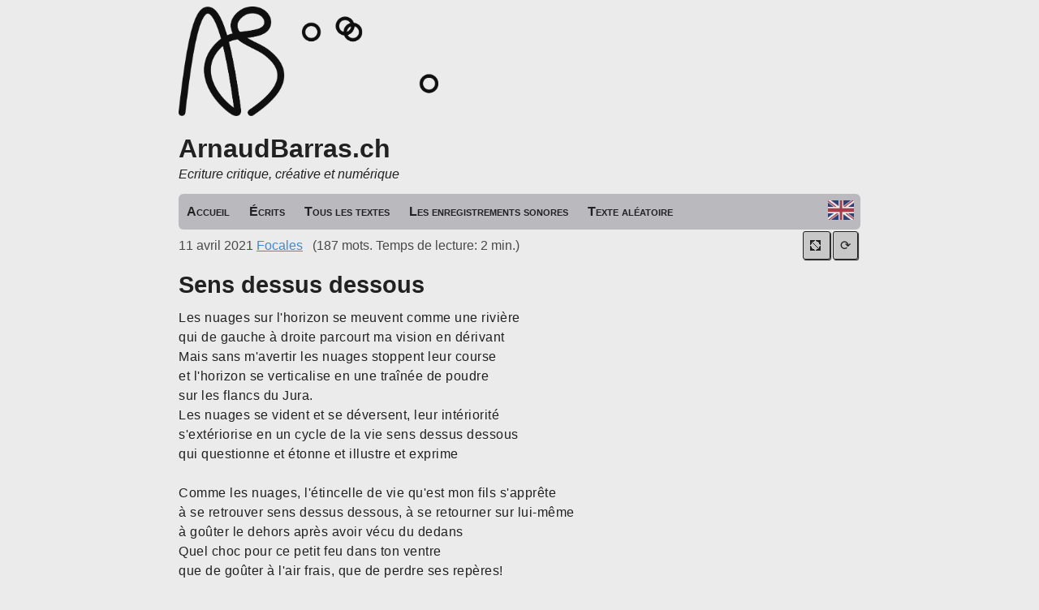

--- FILE ---
content_type: text/html; charset=UTF-8
request_url: https://arnaudbarras.ch/sens-dessus-dessous
body_size: 2421
content:
<!DOCTYPE html5 >
<html lang="en">
	<head>
		<meta charset="utf-8">
		<!--Beginning of php for head -->
		<title>Sens dessus dessous</title><meta property="og:title" content="Sens dessus dessous"><meta property="og:description" content=" Les nuages sur l'horizon se meuvent comme une rivière qui de gauche à droite parcourt ma vision en dérivant Mais sans m'avertir les nuages stoppent leur course et l'horizon s"><meta property="og:type" content="post"><meta property="og:url" content="https://arnaudbarras.ch/sens-dessus-dessous"><link rel="canonical" href="https://arnaudbarras.ch/sens-dessus-dessous" />		<!--End of php for head -->
		
		<!-- Meta-description of the Website-->
		<meta name="keywords" content="">
		<meta name="author" content="Arnaud Barras">
		<meta name="description" content="">
		<meta property="og:image" content="images/logo.png">
		<!--Stylesheets and viewport -->
		<link rel="stylesheet" type="text/css" href="style.css">
		<link rel="stylesheet" type="text/css" href="style-animations.css">
		<meta name="viewport" content="width=device-width, initial-scale=1.0">
		<!-- Includes the favicon -->
		<link rel="icon" href="images/favicon.png">
		<!-- Include the jQuery libraries and google scripts-->
		<script src="resources/jquery-3.6.1.min.js"></script>
		<script src="resources/jquery-ui/jquery-ui.min.js"></script>
		<script src="animations.js"></script>
		<script class='google' async src='https://www.googletagmanager.com/gtag/js?id=G-HVR8NR2DYN'></script>
		<script class='google'> window.dataLayer = window.dataLayer || []; function gtag(){dataLayer.push(arguments);}</script>
	</head>
	<!-- end HEAD -->
	<!-- beginning of the BODY -->
	<body>
		<div id="loader"></div>
		
		<header>
			<div id="title" >
				<a onclick="window.location.reload()" title="click to reload | pressez pour rafraichir">
					<img id="header-image" class="dark" src="images/logo-white.png" alt="ArnaudBarras.ch">
					<img id="header-image" class="light" src="images/logo-black.png" alt="ArnaudBarras.ch">
					<div>
						<h1 id="header-title">ArnaudBarras.ch</h1>
						<h2 id="header-subtitle"><span class="en">Critical, creative and digital writing</span><span class="fr">Ecriture critique, créative et numérique</span></h2>
					</div>
				</a>
			</div>
			<!-- NAVIGATION-->
			<nav>
				<!--ENGLISH NAVIGATION-->
				<div id="navigation-en" lang="en" class="en">
					<a  href="home" class="internal">Home</a>
					<a  href="writing" class="internal">Writings</a>
					<a  href="en" class="internal">All the texts</a>
					<a  href="audio-en" class="internal">Audio recordings</a>
					<a  id="randomizeEN" class="internal" data-href="random-text">Random text</a>
					<a id="toFrench" class="internal" href="accueil"><img class="translation" src="images/french.png" title="Français"></a>
				</div>
				<!--NAVIGATION FRANCAIS-->
				<div id="navigation-fr" lang="fr" class="fr">
					<a  href="accueil" class="internal">Accueil</a>
					<a  href="ecriture" class="internal">Écrits</a>
					<a  href="fr" class="internal">Tous les textes</a>
					<a  href="audio-fr" class="internal">Les enregistrements sonores</a>
					<a  id="randomizeFR" class="internal" data-href="texte-aleatoire">Texte aléatoire</a>
					<a id="toEnglish" class="internal" href="home"><img class="translation" src="images/uk.png" title="English"></a>
				</div>
			</nav><!-- end navigation -->
		</header><!-- END HEADER-->
		<!-- beginning of the ARTICLE section -->
		<div id="article">
			<!--includes the content of a post, if pathname links to a post-->
			<div id='toolbar'><a class='button' id='getInfo'>&nbsp;?&nbsp;</a><a class='button internal' id='translateThis' title='translation | traduction'href=''>&#120746;/A</a><a id='tofull' class='button' title='fullscreen | plein écran'>&#9950</a><a id='backToNormal' class='button' style='display:none'><span>&#10006</span></a><a id='reloadPoem' class='button internal' title='reload | rafraîchir' href='sens-dessus-dessous'>&#10227</a><div id='infoPoem'></div></div><article id='sens-dessus-dessous' data-id=''  lang='' class='post verse  '  data-translation ='' data-cat='focales' data-type='post' data-title=''  data-date='20210411'><div id='info'><span class='date'>11 04 2021</span><span class='cat'><a class='internal cat-link' href='focales'></a>&nbsp;&nbsp;<a class='internal cat-link' href=''></a></span><span class='fr nbWords'></span><span class='en nbWords'>  </span></div><h1 id='articleTitle'>Sens dessus dessous</h1><div id='content'><content>
				Les nuages sur l'horizon se meuvent comme une rivière<br>
				qui de gauche à droite parcourt ma vision en dérivant<br>	
				Mais sans m'avertir les nuages stoppent leur course<br>	
				et l'horizon se verticalise en une traînée de poudre<br>	
				sur les flancs du Jura. <br>
				Les nuages se vident et se déversent, leur intériorité<br>	
				s'extériorise en un cycle de la vie sens dessus dessous<br>	
				qui questionne et étonne et illustre et exprime<br>	
				<br>	
				Comme les nuages, l'étincelle de vie qu'est mon fils s'apprête<br>	
				à se retrouver sens dessus dessous, à se retourner sur lui-même<br>	
				à goûter le dehors après avoir vécu du dedans<br>	
				Quel choc pour ce petit feu dans ton ventre<br>	
				que de goûter à l'air frais, que de perdre ses repères!<br>	
				Que pensera-t-il de ce grand renversement de son univers?<br>	
				Comment vivra-t-il cette inversion de son intériorité en extériorité?<br>
				<br>
				J'ai peine à appréhender ce bouleversement qu'est la vie<br>	
				Je ne peux qu'espérer et attendre<br>	
				Je ne peux qu'entonner des comptines<br>	
				Je ne peux composer des chansons<br>	
				sans anticiper tes mimines<br>	
				Car en ce moment, tu occupes mes pensées<br>
				comme une rivière de nuage s'écoulant sur le Jura<br>
				en une traînée de poudre<br>
				Et rien n'arrêtera ce cycle de l'eau et du feu<br>
				du haut et du bas<br>
				du ici du là-bas<br>
				du maintenant de l'avant<br>
			</content></div><style> </style><script>$(document).ready(function(){})</script></article><div id='pictureOverlay'></div>		</div>
		<!-- END of the ARTICLE section -->
		
		<!--Beginning of php -->
				
		<!--BEGINNING FOOTER-->
		<footer>
			<div>Copyright © Arnaud Barras | 2011-2025</div><button class="goUp" title="Click to go up!">&#8613;</button>
		</footer><!--END FOOTER-->
	</body>
	
	<!-- Include the main script files -->
	<script src="script.js"></script>
</html>

--- FILE ---
content_type: text/css
request_url: https://arnaudbarras.ch/style.css
body_size: 3558
content:
:root {
	
	 /*prairie color scheme*/
	 /*
		--background-color:rgb(240, 255, 240);
		--darkBackground-color:rgb(var(--red),var(--green),var(--blue));
		--lightBackground-color:rgb(255, 210, 210);
		--font-color:rgb(61, 66, 61);
		--hover-color:rgb(100, 179, 130);
		--link-color:rgb(255,77,120);
		--red: 255;
		--green:255;
		--blue:174;
		--theme:dark;
	*/
	
	/*the black and white*/
	/*
		--background-color:rgb(30,30,30);
		--darkBackground-color:rgb(var(--red),var(--green),var(--blue));
		--lightBackground-color:rgb(50,50,50);
		--font-color:rgb(245,245,245);
		--hover-color:rgb(80,180,100);
		--link-color:rgb(210,150,100);
		--red: 70;
		--green:70;
		--blue:70;
		--theme:light;
	*/

	
	/*the flesh, blood and bone theme*/
	/*
		--background-color:rgb(255, 255, 220);
		--darkBackground-color:rgb(var(--red),var(--green),var(--blue));
		--lightBackground-color:rgb(255, 206, 153);
		--font-color:rgb(15,15,15);
		--hover-color:rgb(204, 0, 0);
		--link-color:rgb(0, 82, 204);
		--red: 255;
		--green:153;
		--blue:153;	
		--theme:dark;
	*/
	
	/* sandy color scheme*/
	/*
		--background-color:rgb(234, 231, 220);
		--darkBackground-color:rgb(var(--red),var(--green),var(--blue));
		--lightBackground-color:rgb(232, 219, 201);
		--font-color:rgb(66, 66, 61);
		--hover-color:rgb(233, 128, 116);
		--link-color:rgb(232, 90, 79);
		--red: 216;
		--green:195;
		--blue:165;
		--theme:dark;
	*/
	
	/* wintergreys color scheme*/
	
		--background-color:rgb(235,235,235);
		--darkBackground-color:rgb(var(--red),var(--green),var(--blue));
		--lightBackground-color:rgb(200,200,200);
		--font-color:rgb(33, 33, 33);
		--hover-color:rgb(98,170,242);
		--link-color:rgb(17,115,213);
		--red: 185;
		--green:185;
		--blue:190;
		--theme:dark;
	
} /*end of the basic styles*/


html {
	background:var(--background-color);
	color:var(--font-color);
	line-height:1.5;
	font-size:16;
	font-family:Arial, Helvetica, sans-serif;
	overflow:auto;
}

body {
	position:relative;
	min-width:120;
	margin:0.5rem auto;
	padding: 0 0.75rem;
}


a {
	color:var(--link-color);
	text-decoration:underline;
	cursor:pointer;
}

a:hover {
	color:var(--hover-color);
	text-decoration:none;
}

h1, h2, h3, h4, h5, h6 {
	margin:.5em 0 .25em 0;
	display:block;
	text-align:left;
	font-weight:600;
	letter-spacing:0;
}
h1:hover, h2:hover, h3:hover, h4:hover, h5:hover, h6:hover {
	color:inherit;
}

h1 {
	font-size:1.8rem;
}
h2 {
	font-size:1.6rem;
}
h3 {
	font-size:1.4rem;
}
h4 {
	font-size:1.2rem;
}
h5 {
	font-size:1.1rem;
}
h6 {
	font-size:1rem;
}
::-moz-selection, ::-webkit-selection, ::selection  {
	background:var(--hover-color);
}

ul {
	list-style-type:disc;
	list-style-position:inside;
	white-space:normal;
}
ol {
	list-style-type:decimal;
	list-style-position:inside;
	white-space:normal;
}

dl {
	white-space:normal;
	list-style-position:inside;
}

.noselect {
	-webkit-user-select: none!important;  
  	-moz-user-select: none!important;    
  	-ms-user-select: none!important;      
  	user-select: none!important;
}


/* TITLE*/
#title a {
	text-decoration:none;
	color:var(--font-color);
}

#title a div {
	display:block;
}

header {
	width:100%;
	display:block;
}

#header-image {
	max-width:320px;
	display:none;
}

#header-title {
	font-weight:600;
	font-size:2em;
	display:block;
}

#header-subtitle {
	font-size:1em;
	margin:-12px 0 12px 0;
	font-style:italic;
	font-weight:300;
	display:block;
}



/*NAVIGATION*/
#navigation-en, #navigation-fr {
	position:relative;
	display:none;
}

nav {
	background:var(--darkBackground-color);
	padding:0;
	white-space:normal;
	border-radius:6px;
	box-shadow:var(--font-color);
	width:100%;
	min-height:1.5em;
	position:relative;
	display:inline-block;	
}
nav a#toEnglish, nav a#toFrench {
	margin:0;
	padding:0;
	width:auto;
	height:auto;
	position:relative;
	float:right;
	display:inline-block;
}
.translation {
	height: 1.5em;
	width: 2em;
	cursor: pointer;
	margin:8;
	opacity:.8;
	-webkit-filter: grayscale(30%);
	filter: grayscale(30%);
}

.translation:hover {
	outline:.3em var(--hover-color) solid;
}

header .en, header .fr {
	display:none;
}

nav a {
	color:var(--font-color);
	padding: 10px;
	font-variant:small-caps;
	font-weight:600;
	font-size:1rem;
	width:auto;
	text-decoration:none;
	display:inline-block;
	position:relative;
	border-radius:6px;
}
nav a:hover {
	background:var(--hover-color);
	color:var(--font-color);
}

/* SEARCH*/
nav #search {
	position:relative;
	display:inline-block;
	padding: 12px;
	width:6em;
}
nav #search input {
	position:relative;
	height:2em;
	width:6em;
}


/*BUTTONS*/

button, .button {
	border-radius:3px;
	color:var(--font-color);
	background:var(--lightBackground-color);
	border: .5px solid var(--font-color);
	text-align:center;
	padding:.5em;
	margin-right:3px;
	min-width:2rem!important;
	box-shadow: 1px 1px 1px var(--font-color);
	font:inherit;
	text-decoration:none;
}
button:hover, .button:hover {
	color:var(--hover-color);
	border:1px solid var(--hover-color);
	cursor:pointer;
}

.preview {
	position:absolute;
	background: var(--background-color);
	width:200px;
	height:auto;
	text-align:left;
	z-index:10!important;
	color:var(--font-color);
	border:1px solid var(--font-color);
	opacity:0.95;
	border-radius:6px;
	padding:0.8em;
	font-weight:300;
	margin-left:1em;
	display:inline;
}

.NandP .preview {
	margin-left:0;
	margin-top:-100px;
}

/*RECENT PAGE*/

.recentTexts, .recentCats  {
	margin: 2em 0;
	padding: 0 0 1em 0;
	font-size:0.8em!important;
}

.recentTexts span, .recentCats span  {
	display:inline;
}

.recentGrid {
	display:grid;
	grid-gap:3px;
	grid-template-columns: repeat(auto-fit, minmax(360px, 1fr));
}
.recentGrid a.sqr {
	position:relative;
	display:table;
	height:3em;
	font-size:1rem;
	font-weight:400;
}

.recentGrid a.sqr span {
	vertical-align:middle;
}


.smallCategory { /*to change the size of the category below title */
	font-size:0.9rem;
	opacity:0.85;
	font-style:italic;
}

.recentGrid a.sqr .smallCategory {
	display:block!important;
}

.bold600 {
	font-weight:600;
}

/*PROJECT AND TAG PAGES*/
.projectGrid {
	display:grid;
	grid-gap:.5em;
	grid-template-columns: repeat(auto-fit, minmax(360px, 1fr));
}
.tagGrid {
	display:grid;
	grid-gap:1em;
	grid-template-columns: repeat(auto-fit, minmax(100%, 1fr));
}

.teachingGrid, .researchGrid {
	display:grid;
	grid-gap:1em;
	grid-template-columns: repeat(auto-fit, minmax(50%, 1fr));
}

/*GRID*/
.sqr {
	box-shadow:1px 1px 1px var(--font-color);
	border: solid 0.5px var(--font-color);
	text-decoration: none;
	padding:0.2rem 0.5rem;
	margin:2px;
	border-radius:6px;
	color:var(--font-color);
	background-color:var(--darkBackground-color)
}

.sqr div, .sqr p, .sqr h4, sqr span {
	margin:0;
	padding:6px 6px 0 6px;
}

.sqr:hover {
	border:0.5px solid var(--hover-color);
}

/*GALLERY AND IMAGES*/

#pictureOverlay {
	position: fixed;
	background-color: rgba(0,0,0,0.95);
	display:none;
	width: 100%;
	height:100%;
	left:0;
	top:0;
	text-align:center;
	vertical-align: middle;
	z-index:30;
	justify-content:center;
	align-items:center;
}

#pictureOverlay img {
	display:inline;
	margin: 5% auto;
	width: auto;
	height:auto;
	max-width:90%;
	max-height:90%;
	float:none;
	
}

#pictureOverlay:hover {
	cursor:pointer;
}


#content img {
	border-radius:4px;
	margin-bottom: 8px;
	margin-top:8px;
	
}

#content img:hover {
	cursor:pointer;
	outline: 3px solid var(--hover-color);
}

.gallery {
	width:100%;
	position:relative;
	display:grid;
	grid-template-columns: repeat(auto-fit, minmax(12em, 1fr));
}

.gallery img{
	min-height:8em;
	min-width:12em;
	position:relative;
	margin:1px 0;
	border:0.5px solid var(--font-color);
	border-radius:0;
}

.small {
	width:20%;
	min-width:100px;
}

.medium {
	width:50%;
	min-width:160px;
}

.large {
	width:100%;
}

.right {
	float:right;
	margin-left:8px;
}
.left {
	float:left;
	margin-right:8px;
}

.centered {
	margin-left: auto;
	margin-right: auto;
	display:block;
	text-align:center;
}

.hidden {
	display:none!important;
}
.invisible {
	visibility:hidden!important;
}

.shadowed {
	text-shadow:
	-0.5px 0.5px 0 rgba(0,0,0,0.5),
	0.5px -0.5px 0 rgba(0,0,0,0.5),
	-0.5px -0.5px 0 rgba(0,0,0,0.5),
	0.5px 0.5px 0 rgba(0,0,0,0.5);
}
.white-shadowed {
	text-shadow:
	-0.5px 0.5px 0 rgba(255,255,255,0.5),
	0.5px -0.5px 0 rgba(255,255,255,0.5),
	-0.5px -0.5px 0 rgba(255,255,255,0.5),
	0.5px 0.5px 0 rgba(255,255,255,0.5);
}

.long-quote, quote {
	margin:1em auto!important;
	text-align:center!important;
	font-style:italic!important;
	font-size: 1.2em!important;
	display:block;
	}

footer {
	position:relative;
	border-top:solid 0.5rem;
	margin:3em auto 0 auto;
	font-size:0.8em;
	display:block;
	width:100%;
}

.goUp {
	font-size:1.8em;
	opacity:0;
}


/*TEXT AND OTHERS*/
#infoPoem {
	display:none;
	border:dotted 1px;
	font-size:1rem;
	opacity:.9;
	padding:6px;
	position:absolute;
	top:2.5rem;
	left:-10rem;
	background:var(--darkBackground-color);
	width:15rem;
	height:auto;
	z-index:5!important;
}

.normalwrap {
	white-space:normal!important;
}

#getInfo, #translateThis {
	display:none;
}

#translateThis, #reloadPoem {
	text-decoration:none;
	color: inherit;
}
#translateThis:hover, #reloadPoem:hover {
	color: var(--hover-color);
}


#article {
	position:relative;
	white-space:normal;
	padding:0.5em 0;
	min-height:480px;
	height:auto;
	text-align:left;
	display:block;
}

#article p {
	margin: 0 0 6px 0;
}


#content {
	min-height:300px;
	height:auto;
	position:relative;
	z-index:1;
	margin:0 0 2em 0;
	padding: 0 0 1em 0;
	white-space:pre-line;
	letter-spacing:0.5;
}

.page #content {
	white-space:normal;
}


.post p {
	margin: 0;
}


.post.verse #content {
	white-space:normal;
}

.post.prose #content {
	white-space:normal;
}
.post.prose #content div, .post.verse #content div {
	margin: 0 0 1em 0;
}

.clickable:hover {
	cursor:pointer;
	color:var(--hover-color);
}

.collection {
	margin:0 0 2em 0;
}

.collection audio {
	display:block;
	height: 2em;
}

.collection h4.theTitle {
	display:inline-block;
}

.collection table {
	font-size:0.8rem;
	width:100%;
	border-collapse:collapse;
	table-layout:fixed;
	
}

.collection th  {
	border-bottom: solid 2px var(--font-color);
	margin:0 0 0.5em 0;
	text-align:left;
	cursor:pointer;
}

.collection th:hover {
	color:var(--hover-color);
}

.collection tr {
	width:100%;
}

.collection tr {
	height:3em;
	border-bottom:dotted 1px var(--font-color);
}

.category .collection td.theTitle, .category .collection td.theDate {
	padding:3px;
	width:auto;
}
.collection td.theTitle, .collection td.theCategory, .collection th.theTitle, .collection th.theCategory {
	padding:3px;
	width:35%;
	
}
.collection td .theDate {
	padding:3px;
	width:20%;
}

.collection img {
	margin:0;
}

.listTitle {
	font-weight:600;
}

.listCategory, .listDate {
	font-style:italic;
}

.collection h3, .collection span, .collection a {
	display:inline-block;
}


.collection th span {
	display:none;
}

.collection a {
	text-decoration:none;
	padding: 0 0.5em 0 0;
	color:inherit;
}

.collection a:hover{
	color:var(--hover-color);
}

.collection .theText {
	border-bottom: solid 1px var(--font-color);
	margin: 0.5rem 0;
}

.collection span.date {
	white-space:pre;
}

.collection .sqr {
	white-space:normal;
}

.audioLogo {
	display:none;
	height:1em;
	width:auto;
	padding-left:0.5rem;
}

.translationImage {
	height:1em;
	width:auto;	
}


#info {
	opacity:0.8;
	font-size:1rem;
	position:relative;
	display:inline-block;
	width:auto;
	min-width: 10em;
	letter-spacing:0;
}

.info span.date {
	margin-right:1em;
}

.info span.cat {
	white-space:nowrap;
	}

.sound {
	display:block;
	position:relative;
	padding:0.5em 0;
	width:100%;
	height:1.5em;
}

.sound audio {
	opacity:0.5;
	height:1.5em;
	max-width:100%;
	width:300;
}

#toolbar  {
	position:relative;
	display:inline-block;
	z-index:1;
	float:right;
}

#loader {
	position:fixed;
	display:block;
	top:50%;
	left:50%;
	z-index:40!important;
	margin: -0.5em 0 0 -0.5em;
	border: 1em solid var(--font-color);
	border-top: 1em solid var(--hover-color);
	border-bottom:  1em solid var(--hover-color);
	border-radius: 50%;
	width: 1em;
	height: 1em;
	animation: spinLoader 1s linear infinite;
}
@keyframes spinLoader {
	0% {transform:rotate(0deg)}
	100% {transform:rotate(360deg)}
}


/* other texts and next and previous*/
#otherTexts {
	border-top: solid 0.5rem;
	width:100%;
	position:relative;
	display:block;
	min-height:10em;
}

#otherTexts h3:hover {
	cursor:pointer;
	color: var(--hover-color);
}

#otherTexts div {
	display:none;
}

#otherTexts p {
	padding: 0 0 0.5em 0;
}

#nextAndPrevious {
	width:100%;
	position:relative;
	margin: 2em 0 2em 0;
	padding:1em 0 1em 0;
	min-height:3em;
	height:auto;
}

#nextText, #previousText {
	min-height:1.5em;
	width: 35%;
	white-space: nowrap;
	overflow: hidden;
	text-overflow: ellipsis;
	text-align:center;
}

#nextText span, #previousText span {
	display:block;
}


#nextText {
	float:right;
	margin-right:5%;
}
#previousText {
	float:left;
	margin-left:5%;
}


indent {
	display:inline;
	position:relative;
	margin-left:1em;
	white-space:pre;
}


/*media screen*/
@media screen and (min-width:120px){
	body {
		max-width:460;
	}
	
	.col {
		-webkit-column-count: 1;
		-moz-column-count:    1;
		column-count:         1;
	}
	
	.NandP {
	display:none;
	position:relative;
	text-align:center;
	width:100%;
	min-height:3em;
	font-weight:900;
	padding:0;
	margin: 0 auto;
	}
	.nextAndPrevious {
	width:45%;
	}
	.nextAndPrevious a span {
	position:relative;
	display:block;
	overflow:hidden;
	text-overflow:ellipsis;
	white-space:nowrap;
	}
	.previousText {
	float:left;
	margin:0;
	}
	.nextText {
	float:right;
	margin:0;
	}
	
	
}
@media screen and (min-width:460px){
	body {
		max-width:720;
	}
	
	.col {
		-webkit-column-count: 1;
		-moz-column-count:    1;
		column-count:         1;
	}
	
	.collection table {
		font-size:1rem;
	}
	
}

@media screen and (min-width:720px){
	body {
		max-width:840;
	}
	.col {
		line-height:0;
		-webkit-column-count: 2;
		-moz-column-count:    2;
		column-count:         2;
	}
}


--- FILE ---
content_type: text/css
request_url: https://arnaudbarras.ch/style-animations.css
body_size: 141
content:
@keyframes thickened {
	0% {text-shadow: 0px 0px 0px black}
	50% {text-shadow: 3px 3px 3px black, -3px 3px 3px black, -3px -3px 3px black, 3px -3px 3px black}
	100% {text-shadow: 0px 0px 0px black}
}
@keyframes turned {
	0% {transform:rotate(0deg)}
	100% {transform:rotate(360deg)}
}
@keyframes turnedBack {
	0% {transform:rotate(0deg)}
	100% {transform:rotate(-360deg)}
}
@keyframes colored {
	0% {color:inherit}
	50% {color:red}
	100% {color:inherit}
}
@keyframes grown {
	0% {font-size:1em}
	50% {font-size:2em}
	100% {font-size:1em}
}
@keyframes shrunk {
	0% {font-size:1em}
	50% {font-size:.5em}
	100% {font-size:1em}
}
@keyframes upped {
	0% {bottom:0}
	50% {bottom:3em}
	100% {bottom:0}
}
@keyframes spaced {
	0% {letter-spacing:0px}
	50% {letter-spacing:18px}
	100% {letter-spacing:0px}
}
@keyframes skewed {
	0% {transform:skew(0deg)}
	100% {transform:skew(180deg)}
}


--- FILE ---
content_type: application/javascript
request_url: https://arnaudbarras.ch/script.js
body_size: 7699
content:

$(document).ready(function(){	
	let myDb = "db.php";
		
	$.ajax({
		url:myDb,
		dataType:"text",
		type:"GET",
		success:function(data){
			//list of the variables
			var $data=$(data);
			var LOC = window.location;
			var $pathname = LOC.pathname;
			var $hash = LOC.hash;
			
			$(window).on('popstate', function(e){
				$pathname = LOC.pathname;
				updatePage();
			});
					
			
			function checkPage() {//checks the status of the page when it first loads and fires the appropriate functions
				
				if ($hash.length > 1) {
					$pathname = $hash.replace("#", "");
					window.history.pushState("", "", $pathname)
					LOC.hash = "";
					updatePage();
				}
			
				
				else if ($pathname.length > 1) {
					if ($pathname.indexOf("?").length > 1) {
						$pathname = $pathname.split("?",1)[0];
						updatePage();
						}
					else {
						updatePage();
					}
				}
				
				else if ($pathname.length == 1 || $pathname.length == 0) {
					var userLang = navigator.language || navigator.userLanguage;
					if (userLang.indexOf("fr") >= 0){
						$pathname = "accueil";
						window.history.pushState("", "", $pathname);
						updatePage();
					}
					else {
						$pathname = "home";
						window.history.pushState("", "", $pathname);
						updatePage();
					}
				}
			}
			
			checkPage();
			
			// LIST OF ALL FUNCTIONS
			
			
			// a function to add the number of words of a page or a poem
			function addTextInfo() {
				var thisContent = document.querySelector("#content").innerHTML, thisPost = document.querySelector('.post'),
				TextINFO = thisPost.querySelector("#info"),
				numberOfWords = thisContent.split(' ').length,
				readingTime = parseInt(numberOfWords / 150)+1;
				
				if ($("#article article").attr("data-type") == "post"){
					TextINFO.querySelector(".fr.nbwords").innerHTML = " ("+numberOfWords +  " mots.  Temps de lecture: " + readingTime + " min.)";
					TextINFO.querySelector(".en.nbwords").innerHTML = " ("+numberOfWords +  " words.  Reading time: " + readingTime + " min.)";
				}
				
			}
			
			
			
			function toolBar(){// to set up the toolbar
				var allToHide = $("header, footer, #info, .textCategory, .sound, #reloadPoem, #otherTexts, #nextAndPrevious");
				$("#tofull")	.on("click",  function(){
					$("#tofull").hide(), $("#backToNormal").show();
					allToHide.hide();
					$(".post, .page, .category").css({marginTop:"48px"})
					$("html, body").scrollTop(0);
				})
				$("#backToNormal").on("click", function(){
					$("#tofull").show(), $("#backToNormal").hide();
					allToHide.show();
					$(".post, .page, .category").css({marginTop:"0"})
					var topText = $("#header-subtitle").offset().top + $("#header-subtitle").height();
					$("html, body").scrollTop(topText);
				})
				if ($("#infoPoem").text().length > 0 && $("#infoPoem").text() != "undefined" ) {
					$("#getInfo").shimmer(5*1000,600);
				}
				$("#getInfo").on("click", function(){
					$("#infoPoem").toggle();
				})	
				
				if ($("#content").parent().attr("data-translation").length > 0 && $("#content").parent().attr("data-translation") != "undefined" ) {
					$("#article").promise().done(function(){$("#translateThis").delay(4000).shimmer(2000,300)});
				}
			}
			
			
			function changeDateCat() {
				if (thisMonth == "01"){
					thisMonth = "<span class='en'>January</span><span class='fr'>janvier</span>";
				}
				else if (thisMonth == "02"){
					thisMonth = "<span class='en'>February</span><span class='fr'>février</span>";
				}
				else if (thisMonth == "03"){
					thisMonth = "<span class='en'>March</span><span class='fr'>mars</span>";
				}
				else if (thisMonth == "04"){
					thisMonth = "<span class='en'>April</span><span class='fr'>avril</span>";
				}
				else if (thisMonth == "05"){
					thisMonth = "<span class='en'>May</span><span class='fr'>mai</span>";
				}
				else if (thisMonth == "06"){
					thisMonth = "<span class='en'>June</span><span class='fr'>juin</span>";
				}	
				else if (thisMonth == "07"){
					thisMonth = "<span class='en'>July</span><span class='fr'>juillet</span>";
				}
				else if (thisMonth == "08"){
					thisMonth = "<span class='en'>August</span><span class='fr'>août</span>";
				}
				else if (thisMonth == "09"){
					thisMonth = "<span class='en'>September</span><span class='fr'>septembre</span>";
				}
				else if (thisMonth == "10"){
					thisMonth = "<span class='en'>October</span><span class='fr'>octobre</span>";
				}
				else if (thisMonth == "11"){
					thisMonth = "<span class='en'>November</span><span class='fr'>novembre</span>";
				}
				else if (thisMonth == "12"){
					thisMonth = "<span class='en'>December</span><span class='fr'>décembre</span>";
				}
				else if (thisMonth == ""){
					thisMonth = "";
				}
				if (thisDay.slice(0,1) == "0"){
				thisDay = thisDay.replace(thisDay.slice(0,1), "");}
				
			}
			
			// create an array of poems divided into categories
			function otherTexts() {
				var thisPost = $("#article .post:visible" && $type == "post");
				if (thisPost.length == 1) {
					
					var thisSlug = $slug,
					thisCategory = $category,
					thisLang = $language,
					textsCategory = $data.find("text").filter(function(){return $(this).children("category").text() == thisCategory && $(this).children("status").text() != "unpublished"}).sortTheChildren("cdate", 1),
					numberOfTexts = textsCategory.length;
					textsIndex = textsCategory.index(textsCategory.filter(function(){return $(this).children("slug").text() == thisSlug}));
					
					//hides the language in the title h3
					
					var $addOtherTexts = "<div id='otherTexts'><h3 class='en'>Other texts in this collection [+]</h3><h3 class='fr'>Autres textes dans cette collection [+]</h3><div></div></div>";
					
					$("#content").after($addOtherTexts);
					
					
					for (i = textsIndex-numberOfTexts; i < textsIndex+numberOfTexts; i++) {//beginning of loop that adds titles
						var thisText = textsCategory.eq(i),
						thisIndex = i+1;
						theSlug = thisText.children("slug").text(),
						theTitle = thisText.children("title").text(),
						cdate = thisText.children("cdate").text(),
						thisYear = cdate.slice(0,4),
						thisMonth = cdate.slice(4,6),
						thisDay = cdate.slice(6,8);
						
						changeDateCat();
						
						
						//adds the other texts to the div 
						if (theSlug != thisSlug && theSlug != "" && i >= 0) {
							var theLink = "<p>"+thisIndex+". "+"<a class='internal' href='"+theSlug+"'>"+theTitle+" ("+thisDay+" "+
							thisMonth+" "+thisYear+")</a></p>";
							$("#otherTexts div").append(theLink)
						}
						else if (theSlug == thisSlug && i >= 0) {
							var theLink = "<p>"+thisIndex+". " +theTitle+" ("+thisDay+" "+thisMonth+" "+thisYear+")</p>";
							$("#otherTexts div").append(theLink)
						}									
					}
					
					//add next and previous item to the post
					var $previousIndex = textsIndex-1,
					$nextIndex = textsIndex+ 1,
					$previousIndexN = textsIndex,
					$nextIndexN = textsIndex+2;
					
					if ($previousIndex < 0) {$previousIndex = numberOfTexts-1; $previousIndexN = $previousIndex+1;};
					if ($nextIndex > numberOfTexts-1) {$nextIndex = 0; $nextIndexN = $nextIndex+1;};
					
					var $previous = textsCategory.eq($previousIndex),
					$next = textsCategory.eq($nextIndex);
					
					var $nextAndPrevious = "<div id='nextAndPrevious'><a title='"+$previous.children('title').text()+"' class='internal sqr' id='previousText' href='"+$previous.children('slug').text()+"'><span><<</span>"+$previousIndexN+". "+""+$previous.children('title').text()+"</a><a title='"+$next.children('title').text()+"' class='internal sqr' id='nextText' href='"+$next.children('slug').text()+"'><span>>>"+"</span>"+$nextIndexN+". "+$next.children('title').text()+"</a></div>"
					
					
					$("#content").after($nextAndPrevious);
					
					
					//makes the texts appear					
					$("#otherTexts").one("scroll, mouseenter", function(){
						$("#otherTexts div").toggle(100, "linear")
						$("#otherTexts h3:visible").html($("#otherTexts h3:visible").text().replace("[+]",""))
					})
					
				}	
			}//end of otherTexts()
			
			
			function Randomize(){
				var 
				EnPosts = $data.find("text").filter(function(){return $(this).children("language").text() == "en" && $(this).children("type").text() == "post" && $(this).children("status").text() != "unpublished"}),
				FrPosts = $data.find("text").filter(function(){return $(this).children("language").text() == "fr" && $(this).children("type").text() == "post" && $(this).children("status").text() != "unpublished"}),
				randomEnglish = Math.round(Math.random() * EnPosts.length),
				randomFrench = Math.round(Math.random() * FrPosts.length),
				randomTextEnglish = EnPosts.eq(randomEnglish).children("slug").text(),
				randomTextFrench = FrPosts.eq(randomFrench).children("slug").text();
				if ($language==  "en"){
					$("#randomizeEN").attr("href", randomTextEnglish )
				}
				else if ($language==  "fr") {
					$("#randomizeFR").attr("href", randomTextFrench )
				}//end of Randomize
			}
			
			function getLanguage(){
				if ($language ==  "en"){
					$("body, html").attr("lang","en")
					$("header .en").show().css({display:"inline"});
					$(".fr").hide();
					
				}
				else if ($language ==  "fr") {
					$("body, html").attr("lang","fr")
					$("header .fr").show().css({display:"inline"});
					$(".en").hide();
				}//end of getLanguage
			}			
			
			
			function recent(){
				var theSlug = $pathname.replace("/", "");
				var nbTexts = 8;
				
				if (theSlug == "accueil"){
					var $TLang = "fr";
				}
				else if (theSlug == "home"){
					var $TLang = "en";
				}
				
				var $recentTexts = $data.find("text").filter(function(){return $(this).children("language").text() == $TLang && $(this).children("type").text() == "post" && $(this).children("status").text() != "unpublished"}).sortTheChildren("cdate", -1).slice(0,nbTexts);
				
				$recentTexts.each(function(){
					thisDate = $(this).children("cdate").text(),
					thisYear = thisDate.slice(0,4),
					thisMonth = thisDate.slice(4,6),
					thisDay = thisDate.slice(6,8),	
					thisLanguage = $(this).children("language").text(),
					thisTitle = $(this).children("title").text(), 
					thisSlug = $(this).children("slug").text(), 
					thisCat = $(this).children("category").text(), 
					thisCatTitle = $data.find("slug").filter(function() {return $(this).text() == thisCat;}).siblings("title").text();
					
					changeDateCat();
					
					
					$(".recentTexts div").append("<a class='internal sqr "+thisLanguage+"' href='"+thisSlug+"'><span class='bold600'>"+thisTitle+"</span><br><span class='smallCategory';'>"+thisDay+" "+thisMonth+" "+thisYear+" - "+thisCatTitle+"</span></a>");
				})
			}
			
			function projects(){
				
				var thisSlug = $pathname.replace("/", "");
				if ($("#article article").first().attr("lang") == "fr"){
					var $TLang = "fr";
				}
				else if ($("#article article").first().attr("lang") == "en"){
					var $TLang = "en";
				}
				
				var txtL = $data.find("text").filter(function(){return $(this).children("language").text() == $TLang && $(this).children("type").text() == "category" && $(this).children("status").text() != "unpublished"}).sortTheChildren("cdate", -1).each(function(){
					var title = $(this).children("title").text(), slug = $(this).children("slug").text(); description = $(this).children("description").text(), content = $(this).children("content").html().split(".")[0]+"."; date= $(this).children("cdate").text().slice(0,4);
					if (description.length > 0){
						$("#content .projectGrid").append("<a  class='internal sqr blackShadowed'  href='"+slug+"'><h4>"+title+" ("+date+")</h4><p>"+description+"</p></a>");
					}
					else {
						$("#content .projectGrid").append("<a  class='internal sqr blackShadowed'  href='"+slug+"'><h4>"+title+" ("+date+")</h4><p>"+content+"</p></a>");
					}
				})
			}
			function lesTags(){
				if ($("#article article").first().attr("lang") == "fr"){
					var $TLang = "fr";
				}
				else if ($("#article article").first().attr("lang") == "en"){
					var $TLang = "en";
				}
				
				var txtL = $data.find("text").filter(function(){return $(this).children("language").text() == $TLang && $(this).children("type").text() == "tag"}).sortTheChildren("title", 1).each(function(){
					var title = $(this).children("title").text(), slug = $(this).children("slug").text(); content = $(this).children("content").text(), description = $(this).children("description").text();
					$("#content .tagGrid").append("<a class='internal sqr blackShadowed' href='"+slug+"'><h4>"+title+"</h4><p>"+description+"</p></a>");
				})	
			}
			function colorGrids () {
				$(".sqr").each(function(i){
					var opacity = randomNumber(0.6,1);
					$(this).css({backgroundColor:"rgba(var(--red),var(--green),var(--blue),"+opacity+")"});
				})
			}
			
			function titleImage() {//changes the colour of the title image based on the theme (light or dark)
			 var $theme = "light";
				if ($theme == "dark"){
					$("#header-image.dark").show();
					}
				else {
					$("#header-image.light").show();
					}
			}
			
			function clickable() {
				$(".clickable").on("click", function(){
					$clicked = $(this);
					$thisText = $clicked.text();
					$nextId = $clicked.next().attr("id");
					
					if ($clicked.next("div:visible").length == 0) {
						$newText = $thisText.replace("[+]", "[-]")
					}
					else {
						$newText =  $thisText.replace("[-]", "[+]")
					}
					$clicked.html($newText)
					$clicked.next().fadeToggle(600)
				});
				
			}
			
			function makeAudioAppear(){
				var thisSlug = $pathname.replace("/", "");
				var ifAudio = $data.find("text").filter(function(){return $(this).find("slug").text() == thisSlug}).find("audio").text();
				var $audioPlayer = "<div class='sound'><audio id='"+thisSlug+"-audio' preload src='audio/"+thisSlug+".mp3' type='audio/mpeg' controls> Your browser does not support the audio tag.</audio></div>";
				if (ifAudio == "yes") {
					$(".post #info").append($audioPlayer);
				}
			}
			
			function sortTheCategoryItems() {//changes the order of the categorized items upon clicking;
				var orderTitle=1;
				var orderDate=1;
				var orderCat=1;
				$(".collection .dateDown").show();
				$(".collection .itemTitle").closest("th").on("click", function(){
					var $sorted =	$(".collection table tr").sort(function  (a,b) {
						if ($(a).attr("data-title") < $(b).attr("data-title"))
						return orderTitle*-1;
						if ($(a).attr("data-title") > $(b).attr("data-title"))
						return orderTitle* 1;
						return 0;
					});
					$sorted.detach().appendTo(".collection table");
					if (orderTitle==1 ){$(".collection th span").hide(); $(".collection .titleUp").show()}
					else {$(".collection th span").hide(); $(".collection .titleDown").show()}
					orderTitle=orderTitle*-1;
				})
				$(".collection .itemCat").closest("th").on("click", function(){
					var $sorted =	$(".collection table tr").sort(function  (a,b) {
						if ($(a).attr("data-cat") < $(b).attr("data-cat"))
						return orderCat*-1;
						if ($(a).attr("data-cat") > $(b).attr("data-cat"))
						return orderCat* 1;
						return 0;
					});
					$sorted.detach().appendTo(".collection table");
					if (orderCat==1 ){$(".collection th span").hide(); $(".collection .catUp").show()}
					else {$(".collection th span").hide(); $(".collection .catDown").show()}
					orderCat=orderCat*-1;
				})
				$(".collection .itemDate").closest("th").on("click", function(){
					var $sorted =	$(".collection table tr").sort(function  (a,b) {
						if ($(a).attr("data-date") < $(b).attr("data-date"))
						return orderDate*-1;
						if ($(a).attr("data-date") > $(b).attr("data-date"))
						return orderDate* 1;
						return 0;
					});
					$sorted.detach().appendTo(".collection table");
					if (orderDate==1 ){$(".collection th span").hide(); $(".collection .dateUp").show()}
					else {$(".collection th span").hide(); $(".collection .dateDown").show()}
					orderDate = orderDate*-1
				})
			}
			
			function countTheTexts() {
				var $texts = $data.find("text");
				var $textsFR = $texts.filter(function(){return $(this).find("language").text() == "fr" && $(this).find("type").text() == "post"}).length;
				var $wordsFR = $texts.filter(function(){return $(this).find("language").text() == "fr" && $(this).find("type").text() == "post"}).find("content").text().split(/\s+/g).length;
				var $textsEN = $texts.filter(function(){return $(this).find("language").text() == "en" && $(this).find("type").text() == "post"}).length;
				var $wordsEN = $texts.filter(function(){return $(this).find("language").text() == "en" && $(this).find("type").text() == "post"}).find("content").text().split(/\s+/g).length;
				
				$(" #about-content .countTexts").html("There are currently <b>"+$textsEN+"</b> texts published in <a class='internal' href='en'>English</a> ("+$wordsEN+" words) and <b>"+$textsFR+"</b> published in <a class='internal' href='fr'>French</a> ("+$wordsFR+" words).");
				$(" #a-propos-content .countTexts").html("Il y a actuellement <b>"+$textsFR+"</b> textes publiés en <a class='internal' href='fr'>français</a> ("+$wordsFR+" mots) et  <b>"+$textsEN+"</b> publiés en <a class='internal' href='en'>anglais</a> ("+$wordsEN+" mots).	");
			}
			
			function loadImages(){
				$("#article img").each(function(i){
					var thisSrc = $(this).attr("data-src");
					$(this).attr("src", thisSrc);
				})
				$("#article img").on("click", function(){
					var thisImage = $(this);
					$("#pictureOverlay").css({"display":"flex"}).append(thisImage.clone());
					$("#pictureOverlay").on("click", function (){
						$(this).hide().empty()
					})
				})
				
			}
			
			function previewText() {
				$("#article a.internal").each(function(){
					var $this = $(this), $linkSlug = $this.attr("href");
					var left = $this.offset().left; top = $this.offset().top, $width = $this.width(), $height = $this.height();
					var $description = $data.find("text").filter(function(){return $(this).find("slug").text() == $linkSlug}).find("description").text();
					var $descriptionTrimmed = $data.find("text").filter(function(){return $(this).find("slug").text() == $linkSlug}).find("content").text().replace(/\s+/g,' ').trim().slice(0,200)+" ...";
					if ($description.length > 0){
						$this.attr("title", $description);
					}
					else {
						$this.attr("title", $descriptionTrimmed);
					}
				})
			}
			
			
			function clearStuff() {
				for (var i = 1; i < 99999; i++) {
					window.clearInterval(i);
					window.clearTimeout(i);
				}
				$("#content").finish().stop(true,true).unbind();
			}
			
			function showText() {
				$("#article #content, #article #otherTexts").show();
			}
			
			
			function googleAnalytics () {				
				gtag('js', new Date()); 
				gtag('config', 'G-HVR8NR2DYN', { 'debug_mode':true });
				gtag('set', 'page_path', ''); 
				gtag('event', 'page_view');
			}
			googleAnalytics();
			
			function clickOnLink(){// change what clicking on link does...
				$("nav a").unbind();
				$("a.internal").on("click", function(e){
					$("#loader").show();
					e.preventDefault();
					$pathname = $(this).attr("href");
					window.history.pushState("", "", $pathname);
					$("#article").animate({opacity:0.5}, 100, "linear", function(){
						$("#article").empty();
						updatePage();
					});
				})
				
			}
			
			function scrollToNav() {	// defines the top of the nav so that the page scrolls to it	
				totalScroll = window.pageYOffset;
				topNav = document.getElementById("header-title").offsetTop;	
				if (totalScroll > topNav) {
					$("html, body").animate({scrollTop:topNav}, 600)
				}
			}
			
			function getPageVariables() {
			
				
				}
			
			function updatePage() {// updates the page based on the pathname
				$slug = $pathname.replace("/", ""); // remove the slash forward from the pathname;
				
				clearStuff();
				
				$text = $data.find("slug").filter(function() {return $(this).text() == $slug;}).closest("text"),
				$title = $text.children("title").text(),
				$titleTrimmed = $title.replace(/['"]+|\s+/g,"_"),
				$cdate = $text.children("cdate").text(),
				$thisYear = $cdate.slice(0,4),
				$thisMonth = $cdate.slice(4,6),
				$thisDay = $cdate.slice(6,8),
				$language = $text.children("language").text(),
				$type = $text.children("type").text(),
				$category = $text.children("category").text(),
				$categoryTitle = $data.find("slug").filter(function() {return $(this).text() == $category;}).siblings("title").text(),
				$category2 = $text.children("category2").text(),
				$categoryTitle2 = $data.find("slug").filter(function() {return $(this).text() == $category2;}).siblings("title").text(),
				$translation = $text.children("translation").text(),
				$tag = $text.children("tag").text(),
				$taglength = $tag.split(/,\s/).length,
				$content = $text.children("content").html(),
				$description = $text.children("description").text(),
				$descriptionTrimmed = $text.children("content").text().replace(/\s+/g,' ').trim().slice(0,200)+" ...";
				$script = $text.children("script").text(),
				$style = $text.children("style").text(),
				$status = $text.children("status").text(),
				$extraClass = $text.children("class").text(),
				$genre = $text.children("genre").text(),
				$info = $text.children("info").html(),
				$id = $text.children("id").text();
				
				
				if ($thisMonth == "01"){
					$thisMonth = "<span class='en'>January</span><span class='fr'>janvier</span>";
				}
				else if ($thisMonth == "02"){
					$thisMonth = "<span class='en'>February</span><span class='fr'>février</span>";
				}
				else if ($thisMonth == "03"){
					$thisMonth = "<span class='en'>March</span><span class='fr'>mars</span>";
				}
				else if ($thisMonth == "04"){
					$thisMonth = "<span class='en'>April</span><span class='fr'>avril</span>";
				}
				else if ($thisMonth == "05"){
					$thisMonth = "<span class='en'>May</span><span class='fr'>mai</span>";
				}
				else if ($thisMonth == "06"){
					$thisMonth = "<span class='en'>June</span><span class='fr'>juin</span>";
				}	
				else if ($thisMonth == "07"){
					$thisMonth = "<span class='en'>July</span><span class='fr'>juillet</span>";
				}
				else if ($thisMonth == "08"){
					$thisMonth = "<span class='en'>August</span><span class='fr'>août</span>";
				}
				else if ($thisMonth == "09"){
					$thisMonth = "<span class='en'>September</span><span class='fr'>septembre</span>";
				}
				else if ($thisMonth == "10"){
					$thisMonth = "<span class='en'>October</span><span class='fr'>octobre</span>";
				}
				else if ($thisMonth == "11"){
					$thisMonth = "<span class='en'>November</span><span class='fr'>novembre</span>";
				}
				else if ($thisMonth == "12"){
					$thisMonth = "<span class='en'>December</span><span class='fr'>décembre</span>";
				}
				else if ($thisMonth == ""){
					$thisMonth = "";
				}
				if ($thisDay.slice(0,1) == "0"){
				$thisDay = $thisDay.replace($thisDay.slice(0,1), "");}
				
				var $toolBar = "<div id='toolbar'><a class='button' id='getInfo'>&nbsp;?&nbsp;</a><a class='button internal' id='translateThis' title='translation | traduction'href='"+$translation+"'>&#120746;/A</a><a id='tofull' class='button' title='fullscreen | plein écran'>&#9950</a><a id='backToNormal' class='button' style='display:none'><span>&#10006</span></a><a id='reloadPoem' class='button internal' title='reload | rafraîchir' href='"+$slug+"'>&#10227</a><div id='infoPoem'>"+$info+"</div></div>";
				
				var $toolBar2 = "<div id='toolbar'><a class='button internal' id='translateThis' title='translation | traduction' href='"+$translation+"'>&#120746;/A</a></div>";
				//end of variables
				
				
				function returnTags() {
					var $tags = $tag.split(", "),
					len = $tags.length,
					joinedTags = [];
					for( var i = 0; i < len; i++ ) {
						var tagSlug = $data.find("text").filter(function(){return $(this).find("type").text() == "tag" && $(this).find("tag").text() == $tags[i]}).find("slug").text();
						var tagTitle = $data.find("text").filter(function(){return $(this).find("type").text() == "tag" && $(this).find("tag").text() == $tags[i]}).find("title").text();
						joinedTags[i] = "<a class='internal' href='#"+tagSlug+"'>" + tagTitle +"</a>";
					}
					return  joinedTags.join(", ");
				};//end of returnTags function
				
				if ($title.length == 0) {
					var userLang = navigator.language || navigator.userLanguage;
					if (userLang.indexOf("fr") >= 0){
						alert("Cette page n'existe pas. :(")
						$pathname = "accueil";// change pathname here to "accueil";
						window.history.pushState("", "", $pathname);
						updatePage();
					}
					else {
						alert("This page doesn't exist. :(")
						$pathname = "home"; //change pathname here to "home" 
						window.history.pushState("", "", $pathname);
						updatePage();
					}
				}
				
				
				else if ($slug.length > 0) {//checks if the text exists and returns if it does
					if ($description.length > 0){
						$("meta[name=description]").attr('content', $description);
						$("meta[property='og:description']").attr('content', $description);
					}
					else {
						$("meta[name=description]").attr('content', $descriptionTrimmed);
						$("meta[property='og:description']").attr('content', $descriptionTrimmed);
					}
					
					$("meta[name=title]").attr('content', $title);
					$("meta[property='og:title']").attr('content', $title);
					
					$("meta[property='og:url']").attr('content', 'https://arnaudbarras.ch/'+$slug);
					$("link[rel='canonical']").attr('href','https://arnaudbarras.ch/'+$slug); 
					$("meta[property='og:type']").attr('content', $type);
					document.title = $title;// to change the head
					
					
					//checks what kind of text that is and create a page accordingly
					if ($type == "post") {
						var 	$structure = "<article id='"+$slug+"' data-id='"+$id+"'  lang='"+$language+"' class='"+$type+" "+$genre+" "+$language+" "+$extraClass+"'  data-translation ='"+$translation+"' data-cat='"+$category+"' data-type='"+$type+"' data-title='"+$titleTrimmed+"'  data-date='"+$cdate+"'><div id='info'><span class='date'>"+$thisDay+" "+$thisMonth+" "+$thisYear+" </span><span class='cat'><a class='internal cat-link' href='"+$category+"'>"+$categoryTitle+"</a>&nbsp;&nbsp;<a class='internal cat-link' href='"+$category2+"'>"+$categoryTitle2+"</a></span><span class='fr nbWords'></span><span class='en nbWords'>  </span></div><h1 id='articleTitle'>"+$title+"</h1><div id='content'>"+$content+"</div><style>"+$style+"</style><script>$(document).ready(function(){"+$script+"})</script></article><div id='pictureOverlay'></div>";
						$("#article").html($toolBar + $structure);
						otherTexts();
						addTextInfo();
						makeAudioAppear();
					}//end of if post
					else if ($type == "page") {
						var 	$structure = "<article id="+$slug+" data-id="+$id+"  lang='"+$language+"' class='"+$language+" "+$extraClass+" "+$type+" '  data-translation ='"+$translation+"' data-cat='"+$category+"' data-type='"+$type+"' data-title='"+$title+"'   data-date='"+$cdate+"'><h1 class='articleTitle'>"+$title+"</h1><div id='content'>"+$content+"</div></div><style>"+$style+"</style><script>$(document).ready(function(){"+$script+"})</script></article><div id='pictureOverlay'>";
						$("#article").html($toolBar2 + $structure);
						$("#otherTexts").hide();
					} //end of if page
					else if ($type == "category") {
						var $allTexts = $data.find("category, category2").filter(function(){return $(this).text() == $slug && $(this).siblings("status").text() != "unpublished";}).closest("text").sortTheChildren("cdate", -1);
						var $nbText = $allTexts.length;
						$structure = "<article id="+$slug+" data-id="+$id+"  lang='"+$language+"' class='"+$language+" "+$extraClass+" "+$type+"'  data-translation ='"+$translation+"' data-title='"+$titleTrimmed+"' data-cat='"+$category+"' data-type='"+$type+"'   data-date='"+$cdate+"'><div class='info'><div class='date'>"+$thisDay+" "+$thisMonth+" "+$thisYear+"</div><div class ='nbtext'>"+$nbText+" items</div><div class='cat'><a class='internal' href='"+$category+"'>"+$categoryTitle+"</a></div></div><h1 class='articleTitle'>"+$title+"</h1><div id='content'>"+$content+"<div class='collection'><table><tr><th><h3 class='itemTitle en'>Title</h3><h3 class='itemTitle fr'>Titre</h3><span class='titleUp'>&#9652;</span><span class='titleDown'>&#9662;</span></th><th><h3 class='itemDate' title='dd mm yyyy'>Date </h3><span class='dateUp'>&#9652;</span><span class='dateDown'>&#9662;</span></th></tr></table></div></div><style>"+$style+"</style><script>"+$script+"</script></article>";
						$("#article").html($toolBar2 + $structure);
						
						function doTheCategory(start,end) {
							for (i=start; i<end; i++) {
								var thisText = $allTexts.eq(i),
								thisTitle = thisText.children("title").text(),
								thisTitleTrimmed = thisTitle.replace(/['"]+|\s+/g,"_"),
								thisSlug = thisText.children("slug").text(),
								thisAudio = thisText.children("audio").text(),
								thisDate = thisText.children("cdate").text();
								
								thisYear = thisDate.slice(0,4),//thisYear, thisMonth, and thisDay must be global variables
								thisMonth = thisDate.slice(4,6),
								thisDay = thisDate.slice(6,8);
								
								
								changeDateCat();
								
								
								var theRow = "<tr id='"+thisSlug+"' data-title='"+thisTitleTrimmed+"' data-date='"+thisDate+"'><td class='theTitle'><a  class='listTitle internal' href='"+thisSlug+"'>"+thisTitle+"<img id='"+thisSlug+"-audio' class='audioLogo' src='images/withSound.png'></a></td><td class='theDate><span class='date'>"+thisDay+" "+thisMonth+" "+thisYear+"</span></td></tr>";
								
								$(".collection table").append(theRow);
								
								if (thisAudio == "yes") {
									$("#"+thisSlug+"-audio").show();
								}
							}	
							//getLanguage();
						}
						
						doTheCategory(0, $nbText);
						
						sortTheCategoryItems();
					}//end of if category
					
					
					
					else if ($type == "language" || $type == "tag") {
						if ($type == "language") {
						var $allTexts = $data.find("language").filter(function(){return $(this).text() == $slug && $(this).siblings("type").text() == "post" && $(this).siblings("status").text() != "unpublished";}).closest("text").sortTheChildren("cdate", -1)}
						else if ($type == "tag") {
						var $allTexts = $data.find("tag").filter(function(){return $(this).text().indexOf($tag) >=0 && $(this).siblings("type").text() == "post" && $(this).siblings("status").text() != "unpublished"}).closest("text").sortTheChildren("cdate", -1)};
						
						var $nbText = $allTexts.length;
						
						$structureCat = "<article id="+$slug+"  lang='"+$language+"' class='"+$language+" "+$extraClass+" "+$type+"'  data-translation ='"+$translation+"' data-title='"+$titleTrimmed+"' data-cat='"+$category+"' data-type='"+$type+"'   data-date='"+$cdate+"'><div class='info'><div class='date'>"+$thisDay+" "+$thisMonth+" "+$thisYear+"</div><div class ='nbtext'>"+$nbText+" items</div><div class='cat'><a class='' target='_blank' href='#"+$category+"'>"+$categoryTitle+"</a></div></div><h1 class='articleTitle'>"+$title+"</h1><div id='content'>"+$content+"<div class='collection'><table><tr><th class='theTitle'><h3 class='itemTitle en'>Title</h3><h3 class='itemTitle fr'>Titre</h3><span class='titleUp'>&#9652;</span><span class='titleDown'>&#9662;</span></th><th class='theCategory'><h3 class='itemCat en'>Category</h3><h3 class='itemCat fr'>Catégorie</h3><span  class='catUp'>&#9652;</span><span class='catDown'>&#9662;</span></th><th class='theDate'><h3 class='itemDate' title='dd mm yyyy'>Date </h3><span class='dateUp'>&#9652;</span><span class='dateDown'>&#9662;</span></th></tr></table></div></div></article>";
						$structureCat2 = "<article id="+$slug+"  lang='"+$language+"' class='"+$language+" "+$extraClass+" "+$type+"'  data-translation ='"+$translation+"' data-title='"+$titleTrimmed+"' data-cat='"+$category+"' data-type='"+$type+"'   data-date='"+$cdate+"'><div class='info'><div class='date'>"+$thisDay+" "+$thisMonth+" "+$thisYear+"</div><div class ='nbtext'>"+$nbText+" items</div><div class='cat'><a class='' target='_blank' href='#"+$category+"'>"+$categoryTitle+"</a></div></div><h1>"+$title+"</h1><div id='content'>"+$content+"<div class='collection'></div></div></article>";
						
						$("#article").html($toolBar2 + $structureCat);
						
						
						
						function doTheCategory(start,end) {
							for (i=start; i<end; i++) {
								var thisText = $allTexts.eq(i),
								thisTitle = thisText.children("title").text(), 
								thisTitleTrimmed = thisTitle.replace(/['"]+|\s+/g,"_"),
								thisSlug = thisText.children("slug").text(),
								thisAudio = thisText.children("audio").text(),
								thisDate = thisText.children("cdate").text(),
								thisCat = thisText.children("category").text(),
								thisCat2 = thisText.children("category2").text(),
								thisCatTitle =  $data.find("slug").filter(function() {return $(this).text() == thisCat;}).siblings("title").text();
								thisCatTitle2 =  $data.find("slug").filter(function() {return $(this).text() == thisCat2;}).siblings("title").text();
								thisYear = thisDate.slice(0,4),
								thisMonth = thisDate.slice(4,6),
								thisDay = thisDate.slice(6,8);
								
								
								//changeDateCat();
								
								
								var theRow = "<tr id='"+thisSlug+"' data-title='"+thisTitleTrimmed+"' data-date='"+thisDate+"' data-cat='"+thisCatTitle+"'><td class='theTitle'><a class='internal listTitle' href='"+thisSlug+"'>"+thisTitle+"<img id='"+thisSlug+"-audio' class='audioLogo' src='images/withSound.png'></a></td><td class='theCategory'><a class='internal'  href='"+thisCat+"'>"+thisCatTitle+"</a></td><td class='theDate'><span class='date'>"+thisDay+" "+thisMonth+" "+thisYear+"</span></td></tr>";
								var theRow2 = "<div id='"+thisSlug+"' class='theText sqr' data-title='"+thisTitleTrimmed+"' data-date='"+thisDate+"' data-cat='"+thisCatTitle+"'><a class='internal listTitle' href='"+thisSlug+"'>"+thisTitle+"<img id='"+thisSlug+"-audio' class='audioLogo' src='images/withSound.png'></a><br><span class='smallcategory'><span class='listDate'>"+thisDay+" "+thisMonth+" "+thisYear+"</span> - <a class='internal listCategory'  href='"+thisCat+"'>"+thisCatTitle+"</a></span></div>";
								
								$(".collection table").append(theRow);
								//$(".collection").append(theRow2);
								
								if (thisAudio == "yes") {
									$("#"+thisSlug+"-audio").show();
								}
							}	
							getLanguage();
						}
						var counter = 0, divider = 20;
						appear = setInterval(function(){
							var $portion1 = Math.floor($nbText/divider)*counter, 
							$portion2 = Math.floor($nbText/divider)*(counter+1);
							if ($portion2 > $nbText) {
								doTheCategory($portion1, $nbText);
							}
							else {
								doTheCategory($portion1, $portion2);
							}
							counter++;
							
							if (counter > divider) {
								clearInterval(appear);
							}
							
						}, 300);
						
						
						sortTheCategoryItems();
					}//end of if language/tag
					else if ($type == "player") {//beginning of player
						var $allTexts = $data.find("audio").filter(function(){return $(this).text() == "yes" && $(this).siblings("status").text() != "unpublished" && $(this).siblings("language").text() == $language }).closest("text").sortTheChildren("cdate", -1);
						
						var $nbText = $allTexts.length;
						
						$structureCat = "<article id="+$slug+"  lang='"+$language+"' class='"+$language+" "+$extraClass+" "+$type+"'  data-translation ='"+$translation+"' data-title='"+$title+"' data-cat='"+$category+"' data-type='"+$type+"'   data-date='"+$cdate+"'><div class='info'><div class='date'>"+$thisDay+" "+$thisMonth+" "+$thisYear+"</div><div class ='nbtext'>"+$nbText+" items</div><div class='cat'><a class='' target='_blank' href='#"+$category+"'>"+$categoryTitle+"</a></div></div><h1 class='articleTitle'>"+$title+"</h1><div id='content'>"+$content+"<div class='collection'></div></div></article>";
						
						$("#article").html($toolBar2 + $structureCat);
						
						
						
						function doTheCategory(start,end) {
							for (i=start; i<end; i++) {
								var thisText = $allTexts.eq(i),
								thisTitle = thisText.children("title").text(), 
								thisTitleTrimmed = thisTitle.replace(/['"]+|\s+/g,"_"),
								thisSlug = thisText.children("slug").text(),
								thisAudio = thisText.children("audio").text(),
								thisDate = thisText.children("cdate").text(),
								thisCat = thisText.children("category").text(),
								thisCat2 = thisText.children("category2").text(),
								thisCatTitle =  $data.find("slug").filter(function() {return $(this).text() == thisCat;}).siblings("title").text();
								thisCatTitle2 =  $data.find("slug").filter(function() {return $(this).text() == thisCat2;}).siblings("title").text();
								thisYear = thisDate.slice(0,4),
								thisMonth = thisDate.slice(4,6),
								thisDay = thisDate.slice(6,8);
								
								
								changeDateCat();
								
								
							var theRow = "<div id='"+thisSlug+"' data-title='"+thisTitleTrimmed+"' data-date='"+thisDate+"' data-cat='"+thisCatTitle+"'><h4 class='theTitle'><a class='listTitle' href='"+thisSlug+"' target='_blank'>"+thisTitle+"</a></h4> (<em>"+thisCatTitle+"</em> - "+thisDay+" "+thisMonth+" "+thisYear+") <audio id='"+thisSlug+"-audio' preload src='audio/"+thisSlug+".mp3' type='audio/mpeg' controls> Your browser does not support the audio tag.</audio></div><br>";
								
								$(".collection").append(theRow);
								
							}	
							getLanguage();
						}
						doTheCategory(0,$nbText)
						
						
						sortTheCategoryItems();
					}//end of if player
					
					makeAllFunctionsOperate();
					
				}	
				
			}//end of updatePage();
			
			
			// the mother of all functions: it makes them all operate when a page is refreshed and thus avoids problems of delegation!
			function makeAllFunctionsOperate() {
				titleImage();
				recent();
				toolBar();
				getLanguage();
				Randomize();
				showText();
				loadImages();
				projects();
				lesTags();
				colorGrids();
				clickOnLink();
				clickable();
				countTheTexts();
				previewText();
				scrollToNav();
				$("#loader").hide(); $("#article").css({opacity:1});
			}// end of MakeAllFunctionsOperate
			
			
		}//end of ajax "success"
	})//end of ajax	
	
})//end of document.ready



--- FILE ---
content_type: application/javascript
request_url: https://arnaudbarras.ch/animations.js
body_size: 2215
content:
$.fn.sortTheChildren = function(theChildren, order) {//the order has to be -1 (=descending) or 1 (=ascending)
	return this.sort(function  (a,b) {
		if ($(a).find(theChildren).text() < $(b).find(theChildren).text())
		return order*-1;
		if ($(a).find(theChildren).text() > $(b).find(theChildren).text())
		return order* 1;
		return 0;
	})
};


//a small plugin to wrap each letter of a container into a <letter> tag
$.fn.intoLetters = function(letter) {
	if (this.find(""+ letter+"").length===  0){
		return this.each(function(){
			var eachletter = $(this).html().split(""),
			len = eachletter.length,
			data = [];
			
			for( var i = 0; i < len; i++ ) {
				data[i] = "<"+letter+">" + eachletter[i] + "</"+letter+">";
			}
			$(this).html(data.join(""))
		});
	}
};
//a small plugin to wrap n*letters of a container into a <segment> tag
$.fn.intoSegments = function(segment, n) {
	if (this.find(""+ segment+"").length===  0){
		return this.each(function(){
			var eachsegment = $(this).html().match(new RegExp(".{1,"+n+"}", "g")) || [],
			len = eachsegment.length,
			data = [];
			
			for( var i = 0; i < len; i++ ) {
				data[i] = "<"+segment+">" + eachsegment[i] + "</"+segment+">";
			}
			$(this).html(data.join(""))
		});
	}
};

//a small plugin to wrap each word of a container into a <word> tag
$.fn.intoWords = function(word) {
	if (this.find(""+ word+"").length===  0){
		return this.each(function(){
			var eachword = $(this).html().split(/\s+/g),
			len = eachword.length,
			data = [];
			
			for( var i = 0; i < len; i++ ) {
				data[i] = "<"+word+">" + eachword[i] + "</"+word+">";
			}
			$(this).html(data.join(" "));
		});
	}
};

$.fn.intoPhrases = function(phrase){
	if (this.find(""+ phrase+"").length===  0){
		return this.each(function(){
			var eachphrase = $(this).html().split(/[.]/g),
			len = eachphrase.length,
			data = [];
			
			for( var i = 0; i < len-1; i++ ) {
				data[i] = "<"+phrase+">" + eachphrase[i] +".</"+phrase+">";
			}
			$(this).html(data.join(" "));
		});
	}
};

$.fn.intoLines = function(line){
	if (this.find(""+ line +"").length===  0){
		return this.each(function(){
			var eachline = $(this).html().split(/[\n]/g),
			len = eachline.length,
			data = [];
			
			for( var i = 0; i < len; i++ ) {
				data[i] = "<"+line+">" + eachline[i] +"</"+line+">";
			}
			$(this).html(data.join(" "));
		});
	}
}
$.fn.cloneThis = function(){//clone an element, makes the element invisible/relative/inline-block and the clone visible, absolute, left0, top0;
	$(this).each(function(){
		var $this = $(this), $clone = $this.text();
		$this.css({visibility:"hidden", position:"relative", display:"inline-block"});
		$this.append("<clone>"+$clone+"</clone>");
		$("clone").css({position:"absolute", top:0, left:0, visibility:"visible"});
		return $this;
	})
}


//a plugin that makes an object rotate!
$.fn.animateRotate = function(angle, duration, easing, complete) {
	return this.each(function() {
		var elem = $(this);
		var actualAngle = elem.getRotaDeg();
		
		$({deg:actualAngle}).animate({deg: angle}, {
			duration: duration,
			easing: easing,
			step: function(now) {
				elem.css({
					transform: 'rotate(' + now + 'deg)'
				});
			},
			complete: complete || $.noop
		});
	});
}//end of rotation function
//function to get the rotation of an element
$.fn.getRotaDeg = function () {
    var matrix = this.css("-webkit-transform") ||
    this.css("-moz-transform")    ||
    this.css("-ms-transform")     ||
    this.css("-o-transform")      ||
    this.css("transform");
    if(matrix !== 'none') {
        var values = matrix.split('(')[1].split(')')[0].split(',');
        var a = values[0];
        var b = values[1];
        var angle = Math.round(Math.atan2(b, a) * (180/Math.PI));
	} else { var angle = 0; }
    return (angle < 0) ? angle + 360 : angle;
}//end of rotation-getting function

$.fn.shimmer = function (time,speed) {//time = total time of the animation; speed = speed of the individual disappearance/appearance
	var $this = $(this);
	if ($this.attr("display") != "none") {
		for (i=0;i<time/speed/2;i++) {$this.fadeOut(speed, "linear").fadeIn(speed, "linear")}
	}
	else {
		for (i=0;i<time/speed/2;i++) {$this.fadeIn(speed, "linear").fadeOut(speed, "linear")}
	}
	
}

function randomInteger(min, max) {
	return Math.round(Math.random() * (max - min)+min);
}
function randomNumber (min, max) {
	return Math.random() * (max - min)+min;
}
function plusOrMinus () {
	return Math.random() < 0.5 ? -1 : 1;
}

function intoCircle(object, radius) {
	var parent = $(object).parent();
	parent.each(function(n){
		var midX= $(this).width()/2 , midY = $(this).height()/2;
		$(this).css({position:"relative", left:midX, width:"1px", height:"1px"});
	})
	$(object).css({position:"absolute", width:"1em", height:"1em", textAlign:"center"});
	$(object).each(function(i){
		var length = $(object).length, //number of letters
		angle = i * 2 * Math.PI/(length), //angle on the circle
		y = -$(this).height()/2-(radius * Math.cos (angle)),
		x = -$(this).width()/2+(radius* Math.sin(angle));
		$(this).css({"transform":"rotate("+ angle +"rad)", top:y, left: x});
	});
}//end of circle function

function animateIntoCircle(object, radius, time, complete) {
	var parent = $(object).parent();
	parent.each(function(n){
		var midX= $(this).width()/2 , midY = $(this).height()/2;
		$(this).css({position:"relative", left:midX, width:"1px", height:"1px"});
	})
	$(object).css({position:"absolute", width:"1em", height:"1em", textAlign:"center"});
	$(object).each(function(i){
		var length = $(object).length, //number of letters
		angle = i * 2 * Math.PI/(length), //angle on the circle
		y = -$(this).height()/2-(radius * Math.cos (angle)),
		x = -$(this).width()/2+(radius* Math.sin(angle));
		$(this).css({"transform":"rotate("+ angle +"rad)"}).animate({top:y, left: x}, time, "linear");
	});
	
	 if (typeof callback == "function"){$(object).promise().done(complete);}
	
}//end of circle function

function reAnimateIntoCircle(object, radius, time, complete) {
	$(object).each(function(i){
		var length = $(object).length, //number of letters
		angle = i * 2 * Math.PI/(length), //angle on the circle
		y = -$(this).height()/2-(radius * Math.cos (angle)),
		x = -$(this).width()/2+(radius* Math.sin(angle));
		$(this).css({"transform":"rotate("+ angle +"rad)"}).animate({top:y, left: x}, time, "linear");
	});
	
	 if (typeof callback == "function"){$(object).promise().done(complete);}
}

function intoSquare(object, scale) {
	var parent = $(object).parent();
	parent.each(function(n){
		$(this).css({position:"relative", transform:"scale("+scale+")"});
	})
	$(object).css({position:"absolute", width:"1em", height:"1em", textAlign:"center", lineHeight:1});
	var length = $(object).length,
	side =  Math.floor(length/4),
	side1 = Math.floor(length/4*1),
	side2 = Math.floor(length/4*2),
	side3 = Math.floor(length/4*3),
	side4 = Math.floor(length/4*4);
	parent.css({width:side+"ch", height:side+"ch", margin:"0 auto"})
	for (i=0; i<side1;i++) {
		var $obj = $(object).eq(i), angle = 0*90, formulaV= 0, formulaH = i,
		y = formulaV,
		x = formulaH;
		$obj.css({"transform":"rotate("+ angle +"deg)", top:y+"ch", left: x+"ch"});
	}
	for (i=side1; i<side2;i++) {
		var $obj = $(object).eq(i), angle = 1*90, formulaV= -side+i, formulaH = side,
		y = formulaV,
		x = formulaH;
		$obj.css({"transform":"rotate("+ angle +"deg)", top:y+"ch", left: x+"ch"});
	}
	for (i=side2; i<side3;i++) {
		var $obj = $(object).eq(i), angle = 2*90, formulaV= side, formulaH = 3*side-i,
		y = formulaV,
		x = formulaH;
		$obj.css({"transform":"rotate("+ angle +"deg)", top:y+"ch", left: x+"ch"});
	}
	for (i=side3; i<side4;i++) {
		var $obj = $(object).eq(i), angle = 3*90, formulaV= 4*side-i, formulaH =0,
		y =formulaV,
		x =formulaH;
		$obj.css({"transform":"rotate("+ angle +"deg)", top:y+"ch", left: x+"ch"});
	}
}//end of square function

function intoSpiral (object,radius, n, m) {//where n*i is the incrementation of the radius / where m (usually 10) is the division of the length
	var parent = $(object).parent();
	parent.each(function(n){
		var midX= $(this).width()/2 , midY = $(this).height()/2,
		temps = 10000;
		$(this).css({position:"relative", top:midY, left:midX, width:"1px", height:"1px"});
	})
	$(object).css({position:"absolute", width:"1em", height:"1em", textAlign:"center"});
	$(object).each(function(i){
		var length = $(object).length, //number of letters
		angle = i * 2 * Math.PI/(length/m), //angle on the circle
		newRadius = radius+i*n,
		y = -$(this).height()/2-(newRadius * Math.cos (angle)),
		x = -$(this).width()/2+(newRadius* Math.sin(angle));
		$(this).css({"transform":"rotate("+ angle +"rad)", top:y, left: x});
	});
}//end of spiral function


function shuffleArray(array) {
  let currentIndex = array.length,  randomIndex;

  // While there remain elements to shuffle.
  while (currentIndex != 0) {

    // Pick a remaining element.
    randomIndex = Math.floor(Math.random() * currentIndex);
    currentIndex--;

    // And swap it with the current element.
    [array[currentIndex], array[randomIndex]] = [
      array[randomIndex], array[currentIndex]];
  }

  return array;
}